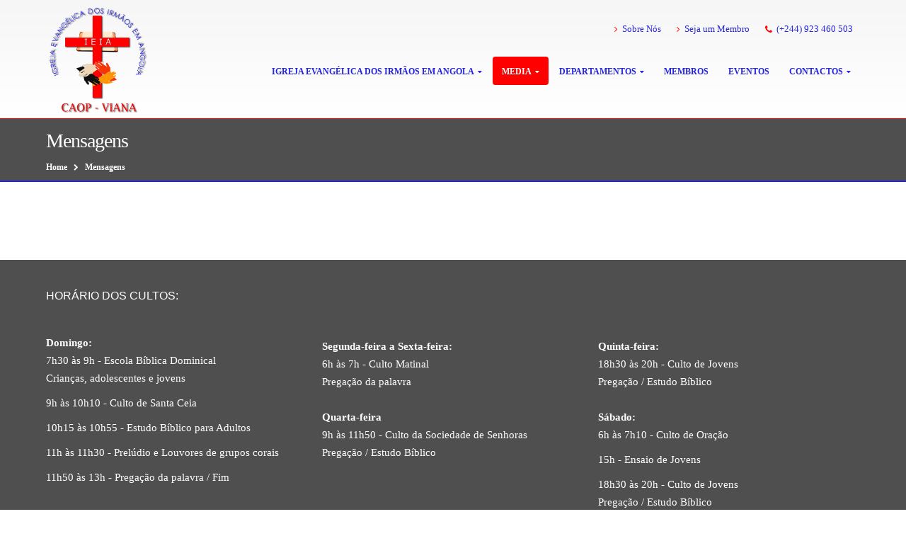

--- FILE ---
content_type: text/html; charset=UTF-8
request_url: https://ieia-caopviana.com/mensagens/
body_size: 14838
content:
<!DOCTYPE html><html lang="pt-PT" prefix="og: http://ogp.me/ns#"><head><script data-no-optimize="1">var litespeed_docref=sessionStorage.getItem("litespeed_docref");litespeed_docref&&(Object.defineProperty(document,"referrer",{get:function(){return litespeed_docref}}),sessionStorage.removeItem("litespeed_docref"));</script> <meta charset="utf-8"><link data-optimized="2" rel="stylesheet" href="https://ieia-caopviana.com/wp-content/litespeed/css/c8a7154da007ef7447705771f4543e87.css?ver=6868a" />
<!--[if IE]><meta http-equiv='X-UA-Compatible' content='IE=edge,chrome=1'><![endif]--><meta name="viewport" content="width=device-width, initial-scale=1.0"><link rel="profile" href="https://gmpg.org/xfn/11" /><link rel="pingback" href="https://ieia-caopviana.com/xmlrpc.php" /><link rel="shortcut icon" href="//ieia-caopviana.com/wp-content/uploads/2017/06/Igreja-Evangélica-dos-Irmãos-em-Angola-CAOP-VIANA-Favicon.png" type="image/x-icon" /><link rel="apple-touch-icon-precomposed" href="//ieia-caopviana.com/wp-content/uploads/2017/06/Igreja-Evangélica-dos-Irmãos-em-Angola-CAOP-VIANA-Favicon.png"><link rel="apple-touch-icon-precomposed" sizes="114x114" href="//ieia-caopviana.com/wp-content/uploads/2017/06/Igreja-Evangélica-dos-Irmãos-em-Angola-CAOP-VIANA-Favicon.png"><link rel="apple-touch-icon-precomposed" sizes="72x72" href="//ieia-caopviana.com/wp-content/uploads/2017/06/Igreja-Evangélica-dos-Irmãos-em-Angola-CAOP-VIANA-Favicon.png"><link rel="apple-touch-icon-precomposed" sizes="144x144" href="//ieia-caopviana.com/wp-content/uploads/2017/06/Igreja-Evangélica-dos-Irmãos-em-Angola-CAOP-VIANA-Favicon.png"><title>Mensagens - Igreja Evangélica dos Irmãos em Angola - CAOP VIANA</title><style rel="stylesheet" property="stylesheet" type="text/css">.ms-loading-container .ms-loading, .ms-slide .ms-slide-loading { background-image: none !important; background-color: transparent !important; box-shadow: none !important; } #header .logo { max-width: 145px; } @media (min-width: 1170px) { #header .logo { max-width: 145px; } } @media (max-width: 991px) { #header .logo { max-width: 110px; } } @media (max-width: 767px) { #header .logo { max-width: 110px; } } #header.sticky-header .logo { max-width: 100px; }</style><meta name='robots' content='max-image-preview:large' /><link rel="canonical" href="https://ieia-caopviana.com/mensagens/" /><meta property="og:locale" content="pt_PT" /><meta property="og:type" content="article" /><meta property="og:title" content="Mensagens - Igreja Evangélica dos Irmãos em Angola - CAOP VIANA" /><meta property="og:url" content="https://ieia-caopviana.com/mensagens/" /><meta property="og:site_name" content="Igreja Evangélica dos Irmãos em Angola - CAOP VIANA" /><meta name="twitter:card" content="summary" /><meta name="twitter:title" content="Mensagens - Igreja Evangélica dos Irmãos em Angola - CAOP VIANA" /><link rel='dns-prefetch' href='//fonts.googleapis.com' /><link rel="alternate" type="application/rss+xml" title="Igreja Evangélica dos Irmãos em Angola - CAOP VIANA &raquo; Feed" href="https://ieia-caopviana.com/feed/" /><link rel="alternate" type="application/rss+xml" title="Igreja Evangélica dos Irmãos em Angola - CAOP VIANA &raquo; Feed de comentários" href="https://ieia-caopviana.com/comments/feed/" /><link rel="preload" href="https://fonts.googleapis.com/css2?family=Open+Sans:ital,wght@0,300;0,400;0,600;0,700;0,800;1,300;1,400;1,600;1,700;1,800&family=Shadows+Into+Light:ital,wght@0,300;0,400;0,600;0,700;0,800;1,300;1,400;1,600;1,700;1,800&family=&display=swap" as="style" media="all" onload="this.onload=null;this.rel='stylesheet'"><noscript></noscript>
<!--[if IE]><![endif]--><style id='classic-theme-styles-inline-css' type='text/css'>/*! This file is auto-generated */
.wp-block-button__link{color:#fff;background-color:#32373c;border-radius:9999px;box-shadow:none;text-decoration:none;padding:calc(.667em + 2px) calc(1.333em + 2px);font-size:1.125em}.wp-block-file__button{background:#32373c;color:#fff;text-decoration:none}</style><style id='global-styles-inline-css' type='text/css'>body{--wp--preset--color--black: #000000;--wp--preset--color--cyan-bluish-gray: #abb8c3;--wp--preset--color--white: #ffffff;--wp--preset--color--pale-pink: #f78da7;--wp--preset--color--vivid-red: #cf2e2e;--wp--preset--color--luminous-vivid-orange: #ff6900;--wp--preset--color--luminous-vivid-amber: #fcb900;--wp--preset--color--light-green-cyan: #7bdcb5;--wp--preset--color--vivid-green-cyan: #00d084;--wp--preset--color--pale-cyan-blue: #8ed1fc;--wp--preset--color--vivid-cyan-blue: #0693e3;--wp--preset--color--vivid-purple: #9b51e0;--wp--preset--gradient--vivid-cyan-blue-to-vivid-purple: linear-gradient(135deg,rgba(6,147,227,1) 0%,rgb(155,81,224) 100%);--wp--preset--gradient--light-green-cyan-to-vivid-green-cyan: linear-gradient(135deg,rgb(122,220,180) 0%,rgb(0,208,130) 100%);--wp--preset--gradient--luminous-vivid-amber-to-luminous-vivid-orange: linear-gradient(135deg,rgba(252,185,0,1) 0%,rgba(255,105,0,1) 100%);--wp--preset--gradient--luminous-vivid-orange-to-vivid-red: linear-gradient(135deg,rgba(255,105,0,1) 0%,rgb(207,46,46) 100%);--wp--preset--gradient--very-light-gray-to-cyan-bluish-gray: linear-gradient(135deg,rgb(238,238,238) 0%,rgb(169,184,195) 100%);--wp--preset--gradient--cool-to-warm-spectrum: linear-gradient(135deg,rgb(74,234,220) 0%,rgb(151,120,209) 20%,rgb(207,42,186) 40%,rgb(238,44,130) 60%,rgb(251,105,98) 80%,rgb(254,248,76) 100%);--wp--preset--gradient--blush-light-purple: linear-gradient(135deg,rgb(255,206,236) 0%,rgb(152,150,240) 100%);--wp--preset--gradient--blush-bordeaux: linear-gradient(135deg,rgb(254,205,165) 0%,rgb(254,45,45) 50%,rgb(107,0,62) 100%);--wp--preset--gradient--luminous-dusk: linear-gradient(135deg,rgb(255,203,112) 0%,rgb(199,81,192) 50%,rgb(65,88,208) 100%);--wp--preset--gradient--pale-ocean: linear-gradient(135deg,rgb(255,245,203) 0%,rgb(182,227,212) 50%,rgb(51,167,181) 100%);--wp--preset--gradient--electric-grass: linear-gradient(135deg,rgb(202,248,128) 0%,rgb(113,206,126) 100%);--wp--preset--gradient--midnight: linear-gradient(135deg,rgb(2,3,129) 0%,rgb(40,116,252) 100%);--wp--preset--font-size--small: 13px;--wp--preset--font-size--medium: 20px;--wp--preset--font-size--large: 36px;--wp--preset--font-size--x-large: 42px;--wp--preset--spacing--20: 0.44rem;--wp--preset--spacing--30: 0.67rem;--wp--preset--spacing--40: 1rem;--wp--preset--spacing--50: 1.5rem;--wp--preset--spacing--60: 2.25rem;--wp--preset--spacing--70: 3.38rem;--wp--preset--spacing--80: 5.06rem;--wp--preset--shadow--natural: 6px 6px 9px rgba(0, 0, 0, 0.2);--wp--preset--shadow--deep: 12px 12px 50px rgba(0, 0, 0, 0.4);--wp--preset--shadow--sharp: 6px 6px 0px rgba(0, 0, 0, 0.2);--wp--preset--shadow--outlined: 6px 6px 0px -3px rgba(255, 255, 255, 1), 6px 6px rgba(0, 0, 0, 1);--wp--preset--shadow--crisp: 6px 6px 0px rgba(0, 0, 0, 1);}:where(.is-layout-flex){gap: 0.5em;}:where(.is-layout-grid){gap: 0.5em;}body .is-layout-flow > .alignleft{float: left;margin-inline-start: 0;margin-inline-end: 2em;}body .is-layout-flow > .alignright{float: right;margin-inline-start: 2em;margin-inline-end: 0;}body .is-layout-flow > .aligncenter{margin-left: auto !important;margin-right: auto !important;}body .is-layout-constrained > .alignleft{float: left;margin-inline-start: 0;margin-inline-end: 2em;}body .is-layout-constrained > .alignright{float: right;margin-inline-start: 2em;margin-inline-end: 0;}body .is-layout-constrained > .aligncenter{margin-left: auto !important;margin-right: auto !important;}body .is-layout-constrained > :where(:not(.alignleft):not(.alignright):not(.alignfull)){max-width: var(--wp--style--global--content-size);margin-left: auto !important;margin-right: auto !important;}body .is-layout-constrained > .alignwide{max-width: var(--wp--style--global--wide-size);}body .is-layout-flex{display: flex;}body .is-layout-flex{flex-wrap: wrap;align-items: center;}body .is-layout-flex > *{margin: 0;}body .is-layout-grid{display: grid;}body .is-layout-grid > *{margin: 0;}:where(.wp-block-columns.is-layout-flex){gap: 2em;}:where(.wp-block-columns.is-layout-grid){gap: 2em;}:where(.wp-block-post-template.is-layout-flex){gap: 1.25em;}:where(.wp-block-post-template.is-layout-grid){gap: 1.25em;}.has-black-color{color: var(--wp--preset--color--black) !important;}.has-cyan-bluish-gray-color{color: var(--wp--preset--color--cyan-bluish-gray) !important;}.has-white-color{color: var(--wp--preset--color--white) !important;}.has-pale-pink-color{color: var(--wp--preset--color--pale-pink) !important;}.has-vivid-red-color{color: var(--wp--preset--color--vivid-red) !important;}.has-luminous-vivid-orange-color{color: var(--wp--preset--color--luminous-vivid-orange) !important;}.has-luminous-vivid-amber-color{color: var(--wp--preset--color--luminous-vivid-amber) !important;}.has-light-green-cyan-color{color: var(--wp--preset--color--light-green-cyan) !important;}.has-vivid-green-cyan-color{color: var(--wp--preset--color--vivid-green-cyan) !important;}.has-pale-cyan-blue-color{color: var(--wp--preset--color--pale-cyan-blue) !important;}.has-vivid-cyan-blue-color{color: var(--wp--preset--color--vivid-cyan-blue) !important;}.has-vivid-purple-color{color: var(--wp--preset--color--vivid-purple) !important;}.has-black-background-color{background-color: var(--wp--preset--color--black) !important;}.has-cyan-bluish-gray-background-color{background-color: var(--wp--preset--color--cyan-bluish-gray) !important;}.has-white-background-color{background-color: var(--wp--preset--color--white) !important;}.has-pale-pink-background-color{background-color: var(--wp--preset--color--pale-pink) !important;}.has-vivid-red-background-color{background-color: var(--wp--preset--color--vivid-red) !important;}.has-luminous-vivid-orange-background-color{background-color: var(--wp--preset--color--luminous-vivid-orange) !important;}.has-luminous-vivid-amber-background-color{background-color: var(--wp--preset--color--luminous-vivid-amber) !important;}.has-light-green-cyan-background-color{background-color: var(--wp--preset--color--light-green-cyan) !important;}.has-vivid-green-cyan-background-color{background-color: var(--wp--preset--color--vivid-green-cyan) !important;}.has-pale-cyan-blue-background-color{background-color: var(--wp--preset--color--pale-cyan-blue) !important;}.has-vivid-cyan-blue-background-color{background-color: var(--wp--preset--color--vivid-cyan-blue) !important;}.has-vivid-purple-background-color{background-color: var(--wp--preset--color--vivid-purple) !important;}.has-black-border-color{border-color: var(--wp--preset--color--black) !important;}.has-cyan-bluish-gray-border-color{border-color: var(--wp--preset--color--cyan-bluish-gray) !important;}.has-white-border-color{border-color: var(--wp--preset--color--white) !important;}.has-pale-pink-border-color{border-color: var(--wp--preset--color--pale-pink) !important;}.has-vivid-red-border-color{border-color: var(--wp--preset--color--vivid-red) !important;}.has-luminous-vivid-orange-border-color{border-color: var(--wp--preset--color--luminous-vivid-orange) !important;}.has-luminous-vivid-amber-border-color{border-color: var(--wp--preset--color--luminous-vivid-amber) !important;}.has-light-green-cyan-border-color{border-color: var(--wp--preset--color--light-green-cyan) !important;}.has-vivid-green-cyan-border-color{border-color: var(--wp--preset--color--vivid-green-cyan) !important;}.has-pale-cyan-blue-border-color{border-color: var(--wp--preset--color--pale-cyan-blue) !important;}.has-vivid-cyan-blue-border-color{border-color: var(--wp--preset--color--vivid-cyan-blue) !important;}.has-vivid-purple-border-color{border-color: var(--wp--preset--color--vivid-purple) !important;}.has-vivid-cyan-blue-to-vivid-purple-gradient-background{background: var(--wp--preset--gradient--vivid-cyan-blue-to-vivid-purple) !important;}.has-light-green-cyan-to-vivid-green-cyan-gradient-background{background: var(--wp--preset--gradient--light-green-cyan-to-vivid-green-cyan) !important;}.has-luminous-vivid-amber-to-luminous-vivid-orange-gradient-background{background: var(--wp--preset--gradient--luminous-vivid-amber-to-luminous-vivid-orange) !important;}.has-luminous-vivid-orange-to-vivid-red-gradient-background{background: var(--wp--preset--gradient--luminous-vivid-orange-to-vivid-red) !important;}.has-very-light-gray-to-cyan-bluish-gray-gradient-background{background: var(--wp--preset--gradient--very-light-gray-to-cyan-bluish-gray) !important;}.has-cool-to-warm-spectrum-gradient-background{background: var(--wp--preset--gradient--cool-to-warm-spectrum) !important;}.has-blush-light-purple-gradient-background{background: var(--wp--preset--gradient--blush-light-purple) !important;}.has-blush-bordeaux-gradient-background{background: var(--wp--preset--gradient--blush-bordeaux) !important;}.has-luminous-dusk-gradient-background{background: var(--wp--preset--gradient--luminous-dusk) !important;}.has-pale-ocean-gradient-background{background: var(--wp--preset--gradient--pale-ocean) !important;}.has-electric-grass-gradient-background{background: var(--wp--preset--gradient--electric-grass) !important;}.has-midnight-gradient-background{background: var(--wp--preset--gradient--midnight) !important;}.has-small-font-size{font-size: var(--wp--preset--font-size--small) !important;}.has-medium-font-size{font-size: var(--wp--preset--font-size--medium) !important;}.has-large-font-size{font-size: var(--wp--preset--font-size--large) !important;}.has-x-large-font-size{font-size: var(--wp--preset--font-size--x-large) !important;}
.wp-block-navigation a:where(:not(.wp-element-button)){color: inherit;}
:where(.wp-block-post-template.is-layout-flex){gap: 1.25em;}:where(.wp-block-post-template.is-layout-grid){gap: 1.25em;}
:where(.wp-block-columns.is-layout-flex){gap: 2em;}:where(.wp-block-columns.is-layout-grid){gap: 2em;}
.wp-block-pullquote{font-size: 1.5em;line-height: 1.6;}</style><!--[if lt IE 10]><link rel='stylesheet' id='porto-ie-css' href='https://ieia-caopviana.com/wp-content/themes/linkspatrocinados/css/ie.css' type='text/css' media='all' />
<![endif]--> <script type="text/template" id="tmpl-variation-template"><div class="woocommerce-variation-description">
		{{{ data.variation.variation_description }}}
	</div>

	<div class="woocommerce-variation-price">
		{{{ data.variation.price_html }}}
	</div>

	<div class="woocommerce-variation-availability">
		{{{ data.variation.availability_html }}}
	</div></script> <script type="text/template" id="tmpl-unavailable-variation-template"><p>Desculpe, este produto não está disponível. Por favor escolha uma combinação diferente.</p></script> <script id='wpo_min-header-0-js-extra' type="litespeed/javascript">var wc_add_to_cart_params={"ajax_url":"\/wp-admin\/admin-ajax.php","wc_ajax_url":"\/mensagens\/?wc-ajax=%%endpoint%%","i18n_view_cart":"Ver carrinho","cart_url":"https:\/\/ieia-caopviana.com","is_cart":"","cart_redirect_after_add":"no"};var wc_add_to_cart_params={"ajax_url":"\/wp-admin\/admin-ajax.php","wc_ajax_url":"\/mensagens\/?wc-ajax=%%endpoint%%","i18n_view_cart":"Ver carrinho","cart_url":"https:\/\/ieia-caopviana.com","is_cart":"","cart_redirect_after_add":"no"}</script> <link rel="https://api.w.org/" href="https://ieia-caopviana.com/wp-json/" /><link rel="alternate" type="application/json" href="https://ieia-caopviana.com/wp-json/wp/v2/pages/546" /><link rel="EditURI" type="application/rsd+xml" title="RSD" href="https://ieia-caopviana.com/xmlrpc.php?rsd" /><link rel='shortlink' href='https://ieia-caopviana.com/?p=546' /><link rel="alternate" type="application/json+oembed" href="https://ieia-caopviana.com/wp-json/oembed/1.0/embed?url=https%3A%2F%2Fieia-caopviana.com%2Fmensagens%2F" /><link rel="alternate" type="text/xml+oembed" href="https://ieia-caopviana.com/wp-json/oembed/1.0/embed?url=https%3A%2F%2Fieia-caopviana.com%2Fmensagens%2F&#038;format=xml" /> <script type="litespeed/javascript">var ms_grabbing_curosr='https://ieia-caopviana.com/wp-content/plugins/masterslider/public/assets/css/common/grabbing.cur',ms_grab_curosr='https://ieia-caopviana.com/wp-content/plugins/masterslider/public/assets/css/common/grab.cur'</script> <meta name="generator" content="MasterSlider 2.29.0 - Responsive Touch Image Slider" /> <script type="litespeed/javascript" data-src="//ieia-caopviana.com/?wordfence_syncAttackData=1766682020.6954"></script><style type="text/css">.recentcomments a{display:inline !important;padding:0 !important;margin:0 !important;}</style><meta name="generator" content="Powered by Visual Composer - drag and drop page builder for WordPress."/>
<!--[if lte IE 9]><link rel="stylesheet" type="text/css" href="https://ieia-caopviana.com/wp-content/plugins/js_composer/assets/css/vc_lte_ie9.min.css" media="screen"><![endif]--><!--[if IE  8]><link rel="stylesheet" type="text/css" href="https://ieia-caopviana.com/wp-content/plugins/js_composer/assets/css/vc-ie8.min.css" media="screen"><![endif]--><link rel="icon" href="https://ieia-caopviana.com/wp-content/uploads/2016/10/CAOP-VIANA-Igreja-Evangelica34-e1476985511567-50x50.png" sizes="32x32" /><link rel="icon" href="https://ieia-caopviana.com/wp-content/uploads/2016/10/CAOP-VIANA-Igreja-Evangelica34-e1476985511567-300x300.png" sizes="192x192" /><link rel="apple-touch-icon" href="https://ieia-caopviana.com/wp-content/uploads/2016/10/CAOP-VIANA-Igreja-Evangelica34-e1476985511567-180x180.png" /><meta name="msapplication-TileImage" content="https://ieia-caopviana.com/wp-content/uploads/2016/10/CAOP-VIANA-Igreja-Evangelica34-e1476985511567-300x300.png" />
<noscript><style type="text/css">.wpb_animate_when_almost_visible { opacity: 1; }</style></noscript> <script type="text/javascript"></script>  <script type="litespeed/javascript">(function(w,d,s,l,i){w[l]=w[l]||[];w[l].push({'gtm.start':new Date().getTime(),event:'gtm.js'});var f=d.getElementsByTagName(s)[0],j=d.createElement(s),dl=l!='dataLayer'?'&l='+l:'';j.async=!0;j.src='https://www.googletagmanager.com/gtm.js?id='+i+dl;f.parentNode.insertBefore(j,f)})(window,document,'script','dataLayer','GTM-PHV5XWH')</script> </head><body class="page-template-default page page-id-546 full blog-1 _masterslider _msp_version_2.29.0 wpb-js-composer js-comp-ver-4.12 vc_responsive">
<noscript><iframe data-lazyloaded="1" src="about:blank" data-litespeed-src="https://www.googletagmanager.com/ns.html?id=GTM-PHV5XWH"
height="0" width="0" style="display:none;visibility:hidden"></iframe></noscript><div class="page-wrapper"><div class="header-wrapper clearfix"><header id="header" class="header-separate header-1 search-sm sticky-menu-header"><div class="header-main"><div class="container"><div class="header-left"><div class="logo">    <a href="https://ieia-caopviana.com/" title="Igreja Evangélica dos Irmãos em Angola &#8211; CAOP VIANA - A nossa página tem como objectivo levar almas à salvação e passar todas as informações à juventude sobre todas as actividades da juventude." rel="home">
<img data-lazyloaded="1" src="[data-uri]" width="496" height="512" class="img-responsive standard-logo" data-src="//ieia-caopviana.com/wp-content/uploads/2016/10/CAOP-VIANA-Igreja-Evangelica34-e1476985511567.png" alt="Igreja Evangélica dos Irmãos em Angola &#8211; CAOP VIANA" /><img data-lazyloaded="1" src="[data-uri]" width="496" height="512" class="img-responsive retina-logo" data-src="//ieia-caopviana.com/wp-content/uploads/2016/10/CAOP-VIANA-Igreja-Evangelica34-e1476985511567.png" alt="Igreja Evangélica dos Irmãos em Angola &#8211; CAOP VIANA" style="display:none;" />    </a></div></div><div class="header-center">
<span class="mobile-toggle"><i class="fa fa-reorder"></i></span></div><div class="header-right"><div class=""><div class="header-contact"><ul class="nav nav-pills nav-top"><li>
<a href=" /quem-somos/" target="_self" style="color: #2525E1;"><i class="fa fa-angle-right" style="color: #FF0000;"></i>Sobre Nós</a></li><li>
<a href="/formulario_novosmembros/" target="_self" style="color: #2525E1;"><i class="fa fa-angle-right" style="color: #FF0000;"></i>Seja um Membro</a></li><li class="phone">
<a href="tel:923460503" style="color: #2525E1;"><i class="fa fa-phone" style="color: #FF0000;"></i>(+244) 923 460 503 </a></li></ul></div></div></div></div></div><div class="main-menu-wrap"><div id="main-menu" class="container "><div class="menu-left"><div class="logo">    <a href="https://ieia-caopviana.com/" title="Igreja Evangélica dos Irmãos em Angola &#8211; CAOP VIANA - A nossa página tem como objectivo levar almas à salvação e passar todas as informações à juventude sobre todas as actividades da juventude." rel="home">
<img data-lazyloaded="1" src="[data-uri]" width="496" height="512" class="img-responsive standard-logo" data-src="//ieia-caopviana.com/wp-content/uploads/2016/10/CAOP-VIANA-Igreja-Evangelica34-e1476985511567.png" alt="Igreja Evangélica dos Irmãos em Angola &#8211; CAOP VIANA" /><img data-lazyloaded="1" src="[data-uri]" width="496" height="512" class="img-responsive retina-logo" data-src="//ieia-caopviana.com/wp-content/uploads/2016/10/CAOP-VIANA-Igreja-Evangelica34-e1476985511567.png" alt="Igreja Evangélica dos Irmãos em Angola &#8211; CAOP VIANA" style="display:none;" />    </a></div></div><div class="menu-center"><ul id="menu-igreja-caop-viana" class="main-menu mega-menu show-arrow"><li id="nav-menu-item-26" class="menu-item menu-item-type-post_type menu-item-object-page menu-item-home menu-item-has-children  has-sub narrow "><a href="https://ieia-caopviana.com/" class="">Igreja Evangélica dos Irmãos em Angola</a><div class="popup"><div class="inner" style=""><ul class="sub-menu"><li id="nav-menu-item-316" class="menu-item menu-item-type-post_type menu-item-object-page " data-cols="1"><a href="https://ieia-caopviana.com/quem-somos/" class="">Quem Somos</a></li><li id="nav-menu-item-227" class="menu-item menu-item-type-post_type menu-item-object-page " data-cols="1"><a href="https://ieia-caopviana.com/declaracao-de-fe/" class="">Declaração de Fé</a></li><li id="nav-menu-item-488" class="menu-item menu-item-type-post_type menu-item-object-page " data-cols="1"><a href="https://ieia-caopviana.com/biblia-sagrada/" class="">Bíblia Sagrada</a></li></ul></div></div></li><li id="nav-menu-item-540" class="menu-item menu-item-type-custom menu-item-object-custom current-menu-ancestor current-menu-parent menu-item-has-children active has-sub narrow "><h5>Media</h5><div class="popup"><div class="inner" style=""><ul class="sub-menu"><li id="nav-menu-item-555" class="menu-item menu-item-type-post_type menu-item-object-page current-menu-item page_item page-item-546 current_page_item active" data-cols="1"><a href="https://ieia-caopviana.com/mensagens/" class="">Mensagens</a></li><li id="nav-menu-item-539" class="menu-item menu-item-type-post_type menu-item-object-page " data-cols="1"><a href="https://ieia-caopviana.com/musicas/" class="">Músicas</a></li><li id="nav-menu-item-494" class="menu-item menu-item-type-post_type menu-item-object-page " data-cols="1"><a href="https://ieia-caopviana.com/videos/" class="">Vídeos</a></li><li id="nav-menu-item-493" class="menu-item menu-item-type-post_type menu-item-object-page " data-cols="1"><a href="https://ieia-caopviana.com/fotografias/" class="">Fotografias</a></li><li id="nav-menu-item-554" class="menu-item menu-item-type-post_type menu-item-object-page " data-cols="1"><a href="https://ieia-caopviana.com/hinos-e-canticos/" class="">Hinos e Cânticos</a></li><li id="nav-menu-item-1084" class="menu-item menu-item-type-custom menu-item-object-custom " data-cols="1"><a href="http://refrigerio.ciip.pt/refrigerio-caop/" class="">Refrigério</a></li></ul></div></div></li><li id="nav-menu-item-1085" class="menu-item menu-item-type-custom menu-item-object-custom menu-item-has-children  has-sub narrow "><a class="">Departamentos</a><div class="popup"><div class="inner" style=""><ul class="sub-menu"><li id="nav-menu-item-435" class="menu-item menu-item-type-post_type menu-item-object-page " data-cols="1"><a href="https://ieia-caopviana.com/anciaos/" class="">Anciãos</a></li><li id="nav-menu-item-434" class="menu-item menu-item-type-post_type menu-item-object-page " data-cols="1"><a href="https://ieia-caopviana.com/departamento-da-juventude/" class="">Departamento da Juventude</a></li><li id="nav-menu-item-436" class="menu-item menu-item-type-post_type menu-item-object-page " data-cols="1"><a href="https://ieia-caopviana.com/escola-dominical/" class="">Escola Dominical</a></li><li id="nav-menu-item-437" class="menu-item menu-item-type-post_type menu-item-object-page " data-cols="1"><a href="https://ieia-caopviana.com/evangelismo/" class="">Evangelismo</a></li><li id="nav-menu-item-438" class="menu-item menu-item-type-post_type menu-item-object-page " data-cols="1"><a href="https://ieia-caopviana.com/missoes/" class="">Missões</a></li><li id="nav-menu-item-829" class="menu-item menu-item-type-post_type menu-item-object-page " data-cols="1"><a href="https://ieia-caopviana.com/departamento-da-musica/" class="">Música</a></li><li id="nav-menu-item-443" class="menu-item menu-item-type-post_type menu-item-object-page " data-cols="1"><a href="https://ieia-caopviana.com/sociedade-de-senhoras/" class="">Sociedade de Senhoras</a></li><li id="nav-menu-item-538" class="menu-item menu-item-type-post_type menu-item-object-page " data-cols="1"><a href="https://ieia-caopviana.com/projetos-sociais/" class="">Projetos sociais</a></li></ul></div></div></li><li id="nav-menu-item-345" class="menu-item menu-item-type-post_type menu-item-object-page  narrow "><a href="https://ieia-caopviana.com/membros/" class="">Membros</a></li><li id="nav-menu-item-24" class="menu-item menu-item-type-post_type menu-item-object-page  narrow "><a href="https://ieia-caopviana.com/eventos/" class="">Eventos</a></li><li id="nav-menu-item-23" class="menu-item menu-item-type-post_type menu-item-object-page menu-item-has-children  has-sub narrow "><a href="https://ieia-caopviana.com/contactos/" class="">Contactos</a><div class="popup"><div class="inner" style=""><ul class="sub-menu"><li id="nav-menu-item-22" class="menu-item menu-item-type-post_type menu-item-object-page " data-cols="1"><a href="https://ieia-caopviana.com/formulario_novosmembros/" class="">Formulário de Membro</a></li><li id="nav-menu-item-500" class="menu-item menu-item-type-post_type menu-item-object-page " data-cols="1"><a href="https://ieia-caopviana.com/igrejas-evangelicas-em-angola/" class="">Igrejas Evangélicas  dos Irmãos em Angola</a></li></ul></div></div></li></ul></div></div></div></header></div><section class="page-top page-header-2"><div class="container"><div class="row"><div class="col-md-12"><div class=""><h1 class="page-title">Mensagens</h1></div><div class="breadcrumbs-wrap"><ul class="breadcrumb"><li itemscope itemtype="http://data-vocabulary.org/Breadcrumb"><a itemprop="url" href="https://ieia-caopviana.com" ><span itemprop="title">Home</span></a><i class="delimiter"></i></li><li>Mensagens</li></ul></div></div></div></div></section><div id="main" class="column1 boxed"><div class="container"><div class="row"><div class="main-content col-md-12"><div id="content" role="main"><article class="post-546 page type-page status-publish hentry">
<span class="entry-title" style="display: none;">Mensagens</span><span class="vcard" style="display: none;"><span class="fn"><a href="https://ieia-caopviana.com/author/Rute/" title="Artigos de Rute" rel="author">Rute</a></span></span><span class="updated" style="display:none">2016-11-21T10:58:54+00:00</span><div class="page-content"><div class="vc_row wpb_row vc_row-fluid"><div class="vc_column_container vc_col-sm-12"><div class="wpb_wrapper"><div class="vc_grid-container-wrapper vc_clearfix"><div class="vc_grid-container vc_clearfix wpb_content_element vc_basic_grid" data-initial-loading-animation="fadeIn" data-vc-grid-settings="{&quot;page_id&quot;:546,&quot;style&quot;:&quot;all&quot;,&quot;action&quot;:&quot;vc_get_vc_grid_data&quot;,&quot;shortcode_id&quot;:&quot;1479725920087-aff2e77e-c030-9&quot;,&quot;tag&quot;:&quot;vc_basic_grid&quot;}" data-vc-request="https://ieia-caopviana.com/wp-admin/admin-ajax.php" data-vc-post-id="546" data-vc-public-nonce="332618e442"></div></div></div></div></div></div></article></div></div></div></div></div><div class="footer-wrapper "><div id="footer" class="footer-1"><div class="container"><div class="row"><div class="col-sm-12 col-md-4"><aside id="text-7" class="widget widget_text"><h3 class="widget-title">HORÁRIO DOS CULTOS:</h3><div class="textwidget"></div></aside><aside id="text-2" class="widget widget_text"><div class="textwidget"><p><small><b>Domingo:</b><br />
7h30 às 9h - Escola Bíblica Dominical<br />
Crianças, adolescentes e jovens</p><p>9h às 10h10 - Culto de Santa Ceia</p><p>10h15 às 10h55  - Estudo Bíblico para Adultos</p><p>11h às 11h30 - Prelúdio e Louvores de grupos corais</p><p>11h50 às 13h - Pregação da palavra / Fim<br />
</small></p></div></aside></div><div class="col-sm-12 col-md-4"><aside id="text-3" class="widget widget_text"><div class="textwidget"><p>&nbsp;<br />
&nbsp;<br />
&nbsp;<br />
<small><b>Segunda-feira a Sexta-feira:</b><br />
6h às 7h - Culto Matinal<br />
Pregação da palavra<br />
&nbsp;<br />
<b>Quarta-feira</b><br />
9h às 11h50 - Culto da Sociedade de Senhoras<br />
Pregação / Estudo Bíblico</small></p></div></aside></div><div class="col-sm-12 col-md-4"><aside id="text-4" class="widget widget_text"><div class="textwidget"><p>&nbsp;<br />
&nbsp;<br />
&nbsp;<br />
<small><b>Quinta-feira:</b><br />
18h30 às 20h - Culto de Jovens<br />
Pregação / Estudo Bíblico<br />
&nbsp;<br />
<b>Sábado:</b><br />
6h às 7h10 - Culto de Oração</p><p>15h - Ensaio de Jovens</p><p>18h30 às 20h - Culto de Jovens<br />
Pregação / Estudo Bíblico<br />
</small></p></div></aside></div></div></div><div class="footer-bottom"><div class="container"><div class="footer-left">
<span class="logo">
<a href="https://ieia-caopviana.com/" title="Igreja Evangélica dos Irmãos em Angola &#8211; CAOP VIANA - A nossa página tem como objectivo levar almas à salvação e passar todas as informações à juventude sobre todas as actividades da juventude." rel="home">
<img data-lazyloaded="1" src="[data-uri]" width="496" height="512" class="img-responsive" data-src="//ieia-caopviana.com/wp-content/uploads/2016/10/CAOP-VIANA-Igreja-Evangelica34-e1476985511567.png" alt="Igreja Evangélica dos Irmãos em Angola &#8211; CAOP VIANA" />                        </a>
</span>
<span style="font-family: 'Myriad Pro', Helvetica, sans-serif; letter-spacing: 0.0125em;">IEIA - CAOP Viana. Powered by <a href="https://linkspatrocinados.pt/" target="_blank"> Links Patrocinados </a></span></div></div></div></div></div><div id="blueimp-gallery" class="blueimp-gallery blueimp-gallery-controls" data-start-slideshow="true" data-filter=":even"><div class="slides"></div><h3 class="title">&nbsp;</h3>
<a class="prev"></a>
<a class="next"></a>
<a class="close"></a>
<a class="play-pause"></a><ol class="indicator"></ol></div></div><div class="panel-overlay"></div><div class="filter-overlay"></div><div id="nav-panel" class=""><div class="menu-wrap"><ul id="menu-igreja-caop-viana-1" class="mobile-menu accordion-menu"><li id="accordion-menu-item-26" class="menu-item menu-item-type-post_type menu-item-object-page menu-item-home menu-item-has-children  has-sub"><a href="https://ieia-caopviana.com/" rel="nofollow" class="">Igreja Evangélica dos Irmãos em Angola</a>
<span class="arrow"></span><ul class="sub-menu"><li id="accordion-menu-item-316" class="menu-item menu-item-type-post_type menu-item-object-page "><a href="https://ieia-caopviana.com/quem-somos/" rel="nofollow" class="">Quem Somos</a></li><li id="accordion-menu-item-227" class="menu-item menu-item-type-post_type menu-item-object-page "><a href="https://ieia-caopviana.com/declaracao-de-fe/" rel="nofollow" class="">Declaração de Fé</a></li><li id="accordion-menu-item-488" class="menu-item menu-item-type-post_type menu-item-object-page "><a href="https://ieia-caopviana.com/biblia-sagrada/" rel="nofollow" class="">Bíblia Sagrada</a></li></ul></li><li id="accordion-menu-item-540" class="menu-item menu-item-type-custom menu-item-object-custom current-menu-ancestor current-menu-parent menu-item-has-children active has-sub"><h5>Media</h5>
<span class="arrow"></span><ul class="sub-menu"><li id="accordion-menu-item-555" class="menu-item menu-item-type-post_type menu-item-object-page current-menu-item page_item page-item-546 current_page_item active"><a href="https://ieia-caopviana.com/mensagens/" rel="nofollow" class="">Mensagens</a></li><li id="accordion-menu-item-539" class="menu-item menu-item-type-post_type menu-item-object-page "><a href="https://ieia-caopviana.com/musicas/" rel="nofollow" class="">Músicas</a></li><li id="accordion-menu-item-494" class="menu-item menu-item-type-post_type menu-item-object-page "><a href="https://ieia-caopviana.com/videos/" rel="nofollow" class="">Vídeos</a></li><li id="accordion-menu-item-493" class="menu-item menu-item-type-post_type menu-item-object-page "><a href="https://ieia-caopviana.com/fotografias/" rel="nofollow" class="">Fotografias</a></li><li id="accordion-menu-item-554" class="menu-item menu-item-type-post_type menu-item-object-page "><a href="https://ieia-caopviana.com/hinos-e-canticos/" rel="nofollow" class="">Hinos e Cânticos</a></li><li id="accordion-menu-item-1084" class="menu-item menu-item-type-custom menu-item-object-custom "><a href="http://refrigerio.ciip.pt/refrigerio-caop/" rel="nofollow" class="">Refrigério</a></li></ul></li><li id="accordion-menu-item-1085" class="menu-item menu-item-type-custom menu-item-object-custom menu-item-has-children  has-sub"><a rel="nofollow" class="">Departamentos</a>
<span class="arrow"></span><ul class="sub-menu"><li id="accordion-menu-item-435" class="menu-item menu-item-type-post_type menu-item-object-page "><a href="https://ieia-caopviana.com/anciaos/" rel="nofollow" class="">Anciãos</a></li><li id="accordion-menu-item-434" class="menu-item menu-item-type-post_type menu-item-object-page "><a href="https://ieia-caopviana.com/departamento-da-juventude/" rel="nofollow" class="">Departamento da Juventude</a></li><li id="accordion-menu-item-436" class="menu-item menu-item-type-post_type menu-item-object-page "><a href="https://ieia-caopviana.com/escola-dominical/" rel="nofollow" class="">Escola Dominical</a></li><li id="accordion-menu-item-437" class="menu-item menu-item-type-post_type menu-item-object-page "><a href="https://ieia-caopviana.com/evangelismo/" rel="nofollow" class="">Evangelismo</a></li><li id="accordion-menu-item-438" class="menu-item menu-item-type-post_type menu-item-object-page "><a href="https://ieia-caopviana.com/missoes/" rel="nofollow" class="">Missões</a></li><li id="accordion-menu-item-829" class="menu-item menu-item-type-post_type menu-item-object-page "><a href="https://ieia-caopviana.com/departamento-da-musica/" rel="nofollow" class="">Música</a></li><li id="accordion-menu-item-443" class="menu-item menu-item-type-post_type menu-item-object-page "><a href="https://ieia-caopviana.com/sociedade-de-senhoras/" rel="nofollow" class="">Sociedade de Senhoras</a></li><li id="accordion-menu-item-538" class="menu-item menu-item-type-post_type menu-item-object-page "><a href="https://ieia-caopviana.com/projetos-sociais/" rel="nofollow" class="">Projetos sociais</a></li></ul></li><li id="accordion-menu-item-345" class="menu-item menu-item-type-post_type menu-item-object-page "><a href="https://ieia-caopviana.com/membros/" rel="nofollow" class="">Membros</a></li><li id="accordion-menu-item-24" class="menu-item menu-item-type-post_type menu-item-object-page "><a href="https://ieia-caopviana.com/eventos/" rel="nofollow" class="">Eventos</a></li><li id="accordion-menu-item-23" class="menu-item menu-item-type-post_type menu-item-object-page menu-item-has-children  has-sub"><a href="https://ieia-caopviana.com/contactos/" rel="nofollow" class="">Contactos</a>
<span class="arrow"></span><ul class="sub-menu"><li id="accordion-menu-item-22" class="menu-item menu-item-type-post_type menu-item-object-page "><a href="https://ieia-caopviana.com/formulario_novosmembros/" rel="nofollow" class="">Formulário de Membro</a></li><li id="accordion-menu-item-500" class="menu-item menu-item-type-post_type menu-item-object-page "><a href="https://ieia-caopviana.com/igrejas-evangelicas-em-angola/" rel="nofollow" class="">Igrejas Evangélicas  dos Irmãos em Angola</a></li></ul></li></ul></div></div>
<a href="#" id="nav-panel-close" class=""><i class="fa fa-close"></i></a>
<!--[if lt IE 9]> <script src="https://ieia-caopviana.com/wp-content/themes/linkspatrocinados/js/html5shiv.min.js"></script> <script src="https://ieia-caopviana.com/wp-content/themes/linkspatrocinados/js/respond.min.js"></script> <![endif]--> <script id='wpo_min-footer-0-js-extra' type="litespeed/javascript">var woocommerce_params={"ajax_url":"\/wp-admin\/admin-ajax.php","wc_ajax_url":"\/mensagens\/?wc-ajax=%%endpoint%%"};var wc_cart_fragments_params={"ajax_url":"\/wp-admin\/admin-ajax.php","wc_ajax_url":"\/mensagens\/?wc-ajax=%%endpoint%%","fragment_name":"wc_fragments"};var _wpUtilSettings={"ajax":{"url":"\/wp-admin\/admin-ajax.php"}};var wc_add_to_cart_variation_params={"i18n_no_matching_variations_text":"Desculpe, nenhum produto encontrado com os termos selecionados. Por favor escolha uma combina\u00e7\u00e3o diferente.","i18n_make_a_selection_text":"Seleccione as op\u00e7\u00f5es do produto antes de o adicionar ao seu carrinho.","i18n_unavailable_text":"Desculpe, este produto n\u00e3o est\u00e1 dispon\u00edvel. Por favor escolha uma combina\u00e7\u00e3o diferente."};var js_porto_vars={"rtl":"","ajax_url":"https:\/\/ieia-caopviana.com\/wp-admin\/admin-ajax.php","change_logo":"1","post_zoom":"0","portfolio_zoom":"1","member_zoom":"1","page_zoom":"1","container_width":"1170","grid_gutter_width":"20","show_sticky_header":"1","show_sticky_header_tablet":"1","show_sticky_header_mobile":"1","request_error":"The requested content cannot be loaded.<br\/>Please try again later.","ajax_loader_url":":\/\/ieia-caopviana.com\/wp-content\/themes\/linkspatrocinados\/images\/ajax-loader@2x.gif","category_ajax":"","prdctfltr_ajax":"","show_minicart":"0","slider_loop":"1","slider_autoplay":"1","slider_speed":"5000","slider_nav":"","slider_nav_hover":"1","slider_margin":"","slider_dots":"1","slider_animatein":"","slider_animateout":"","product_thumbs_count":"4","product_zoom":"1","product_zoom_mobile":"1","product_image_popup":"1","zoom_type":"inner","zoom_scroll":"1","zoom_lens_size":"200","zoom_lens_shape":"square","zoom_contain_lens":"1","zoom_lens_border":"1","zoom_border_color":"#888888","zoom_border":"0","screen_lg":"1190"}</script> <style type="text/css">.consent-popup-background-lp {
    position: fixed;
    width: 100%;
    height: 100%;
    z-index: 9999;
    display: none;
    background-color: rgba(0, 0, 0, 0.85);
    top: 0;
    bottom: 0;
    left: 0;
    right: 0;
}

.consent-popup-lp {
    display: none;
    position: fixed;
    top: 50%;
    left: 50%;
    transform: translate(-50%, -50%);
    background-color: #fff;
    color: #000;
    border: 1px solid #ccc;
    padding: 15px;
    z-index: 9999;
    width: 90%;
    max-width: 400px;
}

.popup-content-lp {
    text-align: center;
    font-size: 13px;
}

.popup-content-lp h4 {
    margin-bottom: 3px;
    font-size: 15px;
}

.popup-content-lp p {
    margin-bottom: 4px;
}

.popup-content-lp .textespaco {
  margin-bottom: 6px;
  line-height: 1.2;
}

.popup-buttons {
    display: flex;
    justify-content: center;
    margin-top: 20px;
}

#accept-btn,
#more-options-btn {
    flex: 1;
    padding: 10px 20px;
    margin: 0 5px;
    cursor: pointer;
}

#accept-btn {
    background-color: #333;
    color: #fff;
}

#more-options-btn {
    background-color: #ccc;
    color: #000;
}

#more-options {
    overflow: hidden;
    max-height: 0;
    transition: max-height 0.5s ease;
    text-align: left;
    margin-top: 15px;
}

.option {
    margin-bottom: 3px;
}

.option label {
    display: inline;
    margin-right: 10px;
}

.esclarecimento {
    font-size: 1.1em;
    text-align: center;
    margin-top: 12px;
}</style><div id="consent-popup-background-lp" class="consent-popup-background-lp"><div id="consent-popup-lp" class="consent-popup-lp"><div class="popup-content-lp"><h4>COOKIES E PRIVACIDADE</h4><p class="textespaco">Utilizamos cookies para melhorar a sua experiência, aceita o uso de cookies?</p>
<button id="more-options-btn">Mais opções</button>
<button id="accept-btn">Aceitar</button><div id="more-options"><div class="option">
<input type="checkbox" id="ad-storage-flag" class="flag" checked>
<label for="ad-storage-flag">Armazenamento de Anúncios</label></div><div class="option">
<input type="checkbox" id="analytics-storage-flag" class="flag" checked>
<label for="analytics-storage-flag">Armazenamento de Análises</label></div><div class="option">
<input type="checkbox" id="appends-flag" class="flag" checked>
<label for="appends-flag">Adições</label></div><div class="option">
<input type="checkbox" id="ad_user_data-flag" class="flag" checked>
<label for="ad_user_data-flag">Consentimento Google Ads, Google Shopping e Google Play.</label></div><div class="option">
<input type="checkbox" id="ad_personalization-flag" class="flag" checked>
<label for="ad_personalization-flag">Consentimento para Remarketing</label></div><div class="option">
<input type="checkbox" id="functionality_storage-flag" class="flag" checked>
<label for="functionality_storage-flag">Permitir suporte a funcionalidades do site.</label></div><div class="option">
<input type="checkbox" id="personalization_storage-flag" class="flag" checked>
<label for="personalization_storage-flag">Permitir personalização e recomendações de video.</label></div><div class="option">
<input type="checkbox" id="security_storage-flag" class="flag" checked>
<label for="security_storage-flag">Permitir armazanamento relacionado à segurança, autenticação e prevenção de fraudes.</label></div><div class="option">
<input type="checkbox" id="denied-tracking-id-flag" class="flag" checked>
<label for="denied-tracking-id-flag">ID de Rastreamento Negado</label></div><div class="option">
<input type="checkbox" id="extra-consent-flag" class="flag" checked>
<label for="extra-consent-flag">Consentimento Extra</label></div><div class="option">
<input type="checkbox" id="non-personalized-ads-flag" class="flag" checked>
<label for="non-personalized-ads-flag">Anúncios Não Personalizados</label></div><div class="esclarecimento">Para rejeitar os cookies, desmarque as caixas de seleção e clique no botão ACEITAR.</div></div></div></div></div> <script type="litespeed/javascript">function gtag(){dataLayer.push(arguments)}
function hideConsentPopup(){document.getElementById('consent-popup-lp').style.display='none';document.getElementById('consent-popup-background-lp').style.display='none'}
function showConsentPopup(){document.getElementById('consent-popup-lp').style.display='block';document.getElementById('consent-popup-background-lp').style.display='block'}
document.getElementById('accept-btn').addEventListener('click',function(){updateConsent(!1);hideConsentPopup()});document.getElementById('more-options-btn').addEventListener('click',function(){var moreOptions=document.getElementById('more-options');if(moreOptions.style.maxHeight){moreOptions.style.maxHeight=null}else{moreOptions.style.maxHeight=moreOptions.scrollHeight+"px"}});function updateConsent(load){var adStorageFlag=document.getElementById('ad-storage-flag');var analyticsStorageFlag=document.getElementById('analytics-storage-flag');var appendsFlag=document.getElementById('appends-flag');var ad_user_dataflag=document.getElementById('ad_user_data-flag');var ad_personalizationflag=document.getElementById('ad_personalization-flag');var functionality_storageflag=document.getElementById('functionality_storage-flag');var personalization_storageflag=document.getElementById('personalization_storage-flag');var security_storageflag=document.getElementById('security_storage-flag');var deniedTrackingIdFlag=document.getElementById('denied-tracking-id-flag');var extraConsentFlag=document.getElementById('extra-consent-flag');var nonPersonalizedAdsFlag=document.getElementById('non-personalized-ads-flag');var adStorageValue=(adStorageFlag.checked)?'granted':'denied';var analyticsStorageValue=(analyticsStorageFlag.checked)?'granted':'denied';var appendsValue=(appendsFlag.checked)?'granted':'denied';var ad_user_dataValue=(ad_user_dataflag.checked)?'granted':'denied';var ad_personalizationValue=(ad_personalizationflag.checked)?'granted':'denied';var functionality_storageValue=(functionality_storageflag.checked)?'granted':'denied';var personalization_storageValue=(personalization_storageflag.checked)?'granted':'denied';var security_storageValue=(security_storageflag.checked)?'granted':'denied';var deniedTrackingIdValue=(deniedTrackingIdFlag.checked)?'G-73N3LH1SXT':'';var extraConsentValue=(extraConsentFlag.checked)?{'purpose':'personalization','type':'opt-in','experiments':{'ad_storage':(adStorageFlag.checked)?'granted':'denied','analytics_storage':(analyticsStorageFlag.checked)?'granted':'denied'}}:{};var nonPersonalizedAdsValue=(nonPersonalizedAdsFlag.checked)?'granted':'denied';if(load!==!0){document.cookie="consent=accepted; expires=Fri, 31 Dec 9999 23:59:59 GMT; path=/"}
window.dataLayer=window.dataLayer||[];gtag('consent','update',{'ad_storage':adStorageValue,'analytics_storage':analyticsStorageValue,'appends':appendsValue,'ad_user_data':ad_user_dataValue,'ad_personalization':ad_user_dataValue,'functionality_storage':functionality_storageValue,'personalization_storage':personalization_storageValue,'security_storage':security_storageValue,'denied_tracking_id':deniedTrackingIdValue,'extra_consent':extraConsentValue,'non_personalized_ads':nonPersonalizedAdsValue});gtag('event','ad_user_data',{'event_category':'Consent','event_label':'User Data Consent','value':adStorageValue});gtag('event','ad_personalization',{'event_category':'Consent','event_label':'Personalization Consent','value':analyticsStorageValue})}
function checkConsentCookie(){return document.cookie.includes("consent=accepted")}
window.onload=function(){gtag('consent','default',{'ad_storage':'denied','ad_personalization':'denied','ad_user_data':'denied','functionality_storage':'denied','personalization_storage':'denied','analytics_storage':'denied','security_storage':'denied','appends':'denied','denied_tracking_id':'denied','extra_consent':'denied','non_personalized_ads':'denied'});if(!checkConsentCookie()){showConsentPopup()}else{updateConsent(!0);hideConsentPopup()}}</script> <script type="litespeed/javascript">!function(e){"use strict";var t=function(t,n,o,r){function i(e){return l.body?e():void setTimeout(function(){i(e)})}function d(){s.addEventListener&&s.removeEventListener("load",d),s.media=o||"all"}var a,l=e.document,s=l.createElement("link");if(n)a=n;else{var f=(l.body||l.getElementsByTagName("head")[0]).childNodes;a=f[f.length-1]}var u=l.styleSheets;if(r)for(var c in r)r.hasOwnProperty(c)&&s.setAttribute(c,r[c]);s.rel="stylesheet",s.href=t,s.media="only x",i(function(){a.parentNode.insertBefore(s,n?a:a.nextSibling)});var v=function(e){for(var t=s.href,n=u.length;n--;)if(u[n].href===t)return e();setTimeout(function(){v(e)})};return s.addEventListener&&s.addEventListener("load",d),s.onloadcssdefined=v,v(d),s};"undefined"!=typeof exports?exports.loadCSS=t:e.loadCSS=t}("undefined"!=typeof global?global:this)</script> <script type="litespeed/javascript">jQuery(document).ready(function(){})</script> <script data-no-optimize="1">!function(t,e){"object"==typeof exports&&"undefined"!=typeof module?module.exports=e():"function"==typeof define&&define.amd?define(e):(t="undefined"!=typeof globalThis?globalThis:t||self).LazyLoad=e()}(this,function(){"use strict";function e(){return(e=Object.assign||function(t){for(var e=1;e<arguments.length;e++){var n,a=arguments[e];for(n in a)Object.prototype.hasOwnProperty.call(a,n)&&(t[n]=a[n])}return t}).apply(this,arguments)}function i(t){return e({},it,t)}function o(t,e){var n,a="LazyLoad::Initialized",i=new t(e);try{n=new CustomEvent(a,{detail:{instance:i}})}catch(t){(n=document.createEvent("CustomEvent")).initCustomEvent(a,!1,!1,{instance:i})}window.dispatchEvent(n)}function l(t,e){return t.getAttribute(gt+e)}function c(t){return l(t,bt)}function s(t,e){return function(t,e,n){e=gt+e;null!==n?t.setAttribute(e,n):t.removeAttribute(e)}(t,bt,e)}function r(t){return s(t,null),0}function u(t){return null===c(t)}function d(t){return c(t)===vt}function f(t,e,n,a){t&&(void 0===a?void 0===n?t(e):t(e,n):t(e,n,a))}function _(t,e){nt?t.classList.add(e):t.className+=(t.className?" ":"")+e}function v(t,e){nt?t.classList.remove(e):t.className=t.className.replace(new RegExp("(^|\\s+)"+e+"(\\s+|$)")," ").replace(/^\s+/,"").replace(/\s+$/,"")}function g(t){return t.llTempImage}function b(t,e){!e||(e=e._observer)&&e.unobserve(t)}function p(t,e){t&&(t.loadingCount+=e)}function h(t,e){t&&(t.toLoadCount=e)}function n(t){for(var e,n=[],a=0;e=t.children[a];a+=1)"SOURCE"===e.tagName&&n.push(e);return n}function m(t,e){(t=t.parentNode)&&"PICTURE"===t.tagName&&n(t).forEach(e)}function a(t,e){n(t).forEach(e)}function E(t){return!!t[st]}function I(t){return t[st]}function y(t){return delete t[st]}function A(e,t){var n;E(e)||(n={},t.forEach(function(t){n[t]=e.getAttribute(t)}),e[st]=n)}function k(a,t){var i;E(a)&&(i=I(a),t.forEach(function(t){var e,n;e=a,(t=i[n=t])?e.setAttribute(n,t):e.removeAttribute(n)}))}function L(t,e,n){_(t,e.class_loading),s(t,ut),n&&(p(n,1),f(e.callback_loading,t,n))}function w(t,e,n){n&&t.setAttribute(e,n)}function x(t,e){w(t,ct,l(t,e.data_sizes)),w(t,rt,l(t,e.data_srcset)),w(t,ot,l(t,e.data_src))}function O(t,e,n){var a=l(t,e.data_bg_multi),i=l(t,e.data_bg_multi_hidpi);(a=at&&i?i:a)&&(t.style.backgroundImage=a,n=n,_(t=t,(e=e).class_applied),s(t,ft),n&&(e.unobserve_completed&&b(t,e),f(e.callback_applied,t,n)))}function N(t,e){!e||0<e.loadingCount||0<e.toLoadCount||f(t.callback_finish,e)}function C(t,e,n){t.addEventListener(e,n),t.llEvLisnrs[e]=n}function M(t){return!!t.llEvLisnrs}function z(t){if(M(t)){var e,n,a=t.llEvLisnrs;for(e in a){var i=a[e];n=e,i=i,t.removeEventListener(n,i)}delete t.llEvLisnrs}}function R(t,e,n){var a;delete t.llTempImage,p(n,-1),(a=n)&&--a.toLoadCount,v(t,e.class_loading),e.unobserve_completed&&b(t,n)}function T(o,r,c){var l=g(o)||o;M(l)||function(t,e,n){M(t)||(t.llEvLisnrs={});var a="VIDEO"===t.tagName?"loadeddata":"load";C(t,a,e),C(t,"error",n)}(l,function(t){var e,n,a,i;n=r,a=c,i=d(e=o),R(e,n,a),_(e,n.class_loaded),s(e,dt),f(n.callback_loaded,e,a),i||N(n,a),z(l)},function(t){var e,n,a,i;n=r,a=c,i=d(e=o),R(e,n,a),_(e,n.class_error),s(e,_t),f(n.callback_error,e,a),i||N(n,a),z(l)})}function G(t,e,n){var a,i,o,r,c;t.llTempImage=document.createElement("IMG"),T(t,e,n),E(c=t)||(c[st]={backgroundImage:c.style.backgroundImage}),o=n,r=l(a=t,(i=e).data_bg),c=l(a,i.data_bg_hidpi),(r=at&&c?c:r)&&(a.style.backgroundImage='url("'.concat(r,'")'),g(a).setAttribute(ot,r),L(a,i,o)),O(t,e,n)}function D(t,e,n){var a;T(t,e,n),a=e,e=n,(t=It[(n=t).tagName])&&(t(n,a),L(n,a,e))}function V(t,e,n){var a;a=t,(-1<yt.indexOf(a.tagName)?D:G)(t,e,n)}function F(t,e,n){var a;t.setAttribute("loading","lazy"),T(t,e,n),a=e,(e=It[(n=t).tagName])&&e(n,a),s(t,vt)}function j(t){t.removeAttribute(ot),t.removeAttribute(rt),t.removeAttribute(ct)}function P(t){m(t,function(t){k(t,Et)}),k(t,Et)}function S(t){var e;(e=At[t.tagName])?e(t):E(e=t)&&(t=I(e),e.style.backgroundImage=t.backgroundImage)}function U(t,e){var n;S(t),n=e,u(e=t)||d(e)||(v(e,n.class_entered),v(e,n.class_exited),v(e,n.class_applied),v(e,n.class_loading),v(e,n.class_loaded),v(e,n.class_error)),r(t),y(t)}function $(t,e,n,a){var i;n.cancel_on_exit&&(c(t)!==ut||"IMG"===t.tagName&&(z(t),m(i=t,function(t){j(t)}),j(i),P(t),v(t,n.class_loading),p(a,-1),r(t),f(n.callback_cancel,t,e,a)))}function q(t,e,n,a){var i,o,r=(o=t,0<=pt.indexOf(c(o)));s(t,"entered"),_(t,n.class_entered),v(t,n.class_exited),i=t,o=a,n.unobserve_entered&&b(i,o),f(n.callback_enter,t,e,a),r||V(t,n,a)}function H(t){return t.use_native&&"loading"in HTMLImageElement.prototype}function B(t,i,o){t.forEach(function(t){return(a=t).isIntersecting||0<a.intersectionRatio?q(t.target,t,i,o):(e=t.target,n=t,a=i,t=o,void(u(e)||(_(e,a.class_exited),$(e,n,a,t),f(a.callback_exit,e,n,t))));var e,n,a})}function J(e,n){var t;et&&!H(e)&&(n._observer=new IntersectionObserver(function(t){B(t,e,n)},{root:(t=e).container===document?null:t.container,rootMargin:t.thresholds||t.threshold+"px"}))}function K(t){return Array.prototype.slice.call(t)}function Q(t){return t.container.querySelectorAll(t.elements_selector)}function W(t){return c(t)===_t}function X(t,e){return e=t||Q(e),K(e).filter(u)}function Y(e,t){var n;(n=Q(e),K(n).filter(W)).forEach(function(t){v(t,e.class_error),r(t)}),t.update()}function t(t,e){var n,a,t=i(t);this._settings=t,this.loadingCount=0,J(t,this),n=t,a=this,Z&&window.addEventListener("online",function(){Y(n,a)}),this.update(e)}var Z="undefined"!=typeof window,tt=Z&&!("onscroll"in window)||"undefined"!=typeof navigator&&/(gle|ing|ro)bot|crawl|spider/i.test(navigator.userAgent),et=Z&&"IntersectionObserver"in window,nt=Z&&"classList"in document.createElement("p"),at=Z&&1<window.devicePixelRatio,it={elements_selector:".lazy",container:tt||Z?document:null,threshold:300,thresholds:null,data_src:"src",data_srcset:"srcset",data_sizes:"sizes",data_bg:"bg",data_bg_hidpi:"bg-hidpi",data_bg_multi:"bg-multi",data_bg_multi_hidpi:"bg-multi-hidpi",data_poster:"poster",class_applied:"applied",class_loading:"litespeed-loading",class_loaded:"litespeed-loaded",class_error:"error",class_entered:"entered",class_exited:"exited",unobserve_completed:!0,unobserve_entered:!1,cancel_on_exit:!0,callback_enter:null,callback_exit:null,callback_applied:null,callback_loading:null,callback_loaded:null,callback_error:null,callback_finish:null,callback_cancel:null,use_native:!1},ot="src",rt="srcset",ct="sizes",lt="poster",st="llOriginalAttrs",ut="loading",dt="loaded",ft="applied",_t="error",vt="native",gt="data-",bt="ll-status",pt=[ut,dt,ft,_t],ht=[ot],mt=[ot,lt],Et=[ot,rt,ct],It={IMG:function(t,e){m(t,function(t){A(t,Et),x(t,e)}),A(t,Et),x(t,e)},IFRAME:function(t,e){A(t,ht),w(t,ot,l(t,e.data_src))},VIDEO:function(t,e){a(t,function(t){A(t,ht),w(t,ot,l(t,e.data_src))}),A(t,mt),w(t,lt,l(t,e.data_poster)),w(t,ot,l(t,e.data_src)),t.load()}},yt=["IMG","IFRAME","VIDEO"],At={IMG:P,IFRAME:function(t){k(t,ht)},VIDEO:function(t){a(t,function(t){k(t,ht)}),k(t,mt),t.load()}},kt=["IMG","IFRAME","VIDEO"];return t.prototype={update:function(t){var e,n,a,i=this._settings,o=X(t,i);{if(h(this,o.length),!tt&&et)return H(i)?(e=i,n=this,o.forEach(function(t){-1!==kt.indexOf(t.tagName)&&F(t,e,n)}),void h(n,0)):(t=this._observer,i=o,t.disconnect(),a=t,void i.forEach(function(t){a.observe(t)}));this.loadAll(o)}},destroy:function(){this._observer&&this._observer.disconnect(),Q(this._settings).forEach(function(t){y(t)}),delete this._observer,delete this._settings,delete this.loadingCount,delete this.toLoadCount},loadAll:function(t){var e=this,n=this._settings;X(t,n).forEach(function(t){b(t,e),V(t,n,e)})},restoreAll:function(){var e=this._settings;Q(e).forEach(function(t){U(t,e)})}},t.load=function(t,e){e=i(e);V(t,e)},t.resetStatus=function(t){r(t)},Z&&function(t,e){if(e)if(e.length)for(var n,a=0;n=e[a];a+=1)o(t,n);else o(t,e)}(t,window.lazyLoadOptions),t});!function(e,t){"use strict";function a(){t.body.classList.add("litespeed_lazyloaded")}function n(){console.log("[LiteSpeed] Start Lazy Load Images"),d=new LazyLoad({elements_selector:"[data-lazyloaded]",callback_finish:a}),o=function(){d.update()},e.MutationObserver&&new MutationObserver(o).observe(t.documentElement,{childList:!0,subtree:!0,attributes:!0})}var d,o;e.addEventListener?e.addEventListener("load",n,!1):e.attachEvent("onload",n)}(window,document);</script><script data-no-optimize="1">var litespeed_vary=document.cookie.replace(/(?:(?:^|.*;\s*)_lscache_vary\s*\=\s*([^;]*).*$)|^.*$/,"");litespeed_vary||fetch("/wp-content/plugins/litespeed-cache/guest.vary.php",{method:"POST",cache:"no-cache",redirect:"follow"}).then(e=>e.json()).then(e=>{console.log(e),e.hasOwnProperty("reload")&&"yes"==e.reload&&(sessionStorage.setItem("litespeed_docref",document.referrer),window.location.reload(!0))});</script><script data-optimized="1" type="litespeed/javascript" data-src="https://ieia-caopviana.com/wp-content/litespeed/js/a5e63cecc8c06b39238597389093b68c.js?ver=6868a"></script><script>const litespeed_ui_events=["mouseover","click","keydown","wheel","touchmove","touchstart"];var urlCreator=window.URL||window.webkitURL;function litespeed_load_delayed_js_force(){console.log("[LiteSpeed] Start Load JS Delayed"),litespeed_ui_events.forEach(e=>{window.removeEventListener(e,litespeed_load_delayed_js_force,{passive:!0})}),document.querySelectorAll("iframe[data-litespeed-src]").forEach(e=>{e.setAttribute("src",e.getAttribute("data-litespeed-src"))}),"loading"==document.readyState?window.addEventListener("DOMContentLoaded",litespeed_load_delayed_js):litespeed_load_delayed_js()}litespeed_ui_events.forEach(e=>{window.addEventListener(e,litespeed_load_delayed_js_force,{passive:!0})});async function litespeed_load_delayed_js(){let t=[];for(var d in document.querySelectorAll('script[type="litespeed/javascript"]').forEach(e=>{t.push(e)}),t)await new Promise(e=>litespeed_load_one(t[d],e));document.dispatchEvent(new Event("DOMContentLiteSpeedLoaded")),window.dispatchEvent(new Event("DOMContentLiteSpeedLoaded"))}function litespeed_load_one(t,e){console.log("[LiteSpeed] Load ",t);var d=document.createElement("script");d.addEventListener("load",e),d.addEventListener("error",e),t.getAttributeNames().forEach(e=>{"type"!=e&&d.setAttribute("data-src"==e?"src":e,t.getAttribute(e))});let a=!(d.type="text/javascript");!d.src&&t.textContent&&(d.src=litespeed_inline2src(t.textContent),a=!0),t.after(d),t.remove(),a&&e()}function litespeed_inline2src(t){try{var d=urlCreator.createObjectURL(new Blob([t.replace(/^(?:<!--)?(.*?)(?:-->)?$/gm,"$1")],{type:"text/javascript"}))}catch(e){d="data:text/javascript;base64,"+btoa(t.replace(/^(?:<!--)?(.*?)(?:-->)?$/gm,"$1"))}return d}</script><script defer src="https://static.cloudflareinsights.com/beacon.min.js/vcd15cbe7772f49c399c6a5babf22c1241717689176015" integrity="sha512-ZpsOmlRQV6y907TI0dKBHq9Md29nnaEIPlkf84rnaERnq6zvWvPUqr2ft8M1aS28oN72PdrCzSjY4U6VaAw1EQ==" data-cf-beacon='{"version":"2024.11.0","token":"0e206a4e4ffd492f9602ab69f8977130","r":1,"server_timing":{"name":{"cfCacheStatus":true,"cfEdge":true,"cfExtPri":true,"cfL4":true,"cfOrigin":true,"cfSpeedBrain":true},"location_startswith":null}}' crossorigin="anonymous"></script>
</body></html>
<!-- Page optimized by LiteSpeed Cache @2025-12-25 17:00:20 -->

<!-- Page supported by LiteSpeed Cache 6.2.0.1 on 2025-12-25 17:00:20 -->
<!-- Guest Mode -->
<!-- QUIC.cloud UCSS in queue -->
<!-- Cached by WP-Optimize (gzip) - https://getwpo.com - Last modified: Thu, 25 Dec 2025 17:00:20 GMT -->
